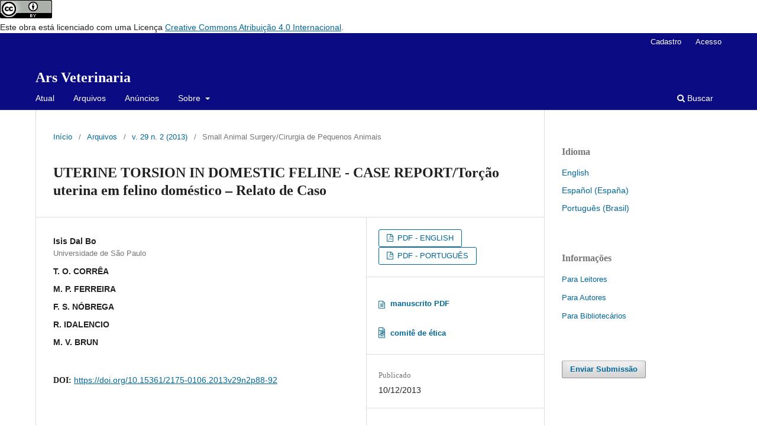

--- FILE ---
content_type: text/html; charset=utf-8
request_url: https://www.arsveterinaria.org.br/index.php/ars/article/view/561
body_size: 29669
content:
<!DOCTYPE html>
<html lang="pt-BR" xml:lang="pt-BR">
<head>
	<meta charset="utf-8">
	<meta name="viewport" content="width=device-width, initial-scale=1.0">
	<title>
		UTERINE TORSION IN DOMESTIC FELINE - CASE REPORT/Torção uterina em felino doméstico – Relato de Caso
							| Ars Veterinaria
			</title>

	
<meta name="generator" content="Open Journal Systems 3.3.0.14">
<a rel="license" href="http://creativecommons.org/licenses/by/4.0/"><img alt="Licença Creative Commons" style="border-width:0" src="https://i.creativecommons.org/l/by/4.0/88x31.png" /></a><br />Este obra está licenciado com uma Licença <a rel="license" href="http://creativecommons.org/licenses/by/4.0/">Creative Commons Atribuição 4.0 Internacional</a>.
<meta name="gs_meta_revision" content="1.1"/>
<meta name="citation_journal_title" content="Ars Veterinaria"/>
<meta name="citation_journal_abbrev" content="Ars Vet"/>
<meta name="citation_issn" content="2175-0106"/> 
<meta name="citation_author" content="Isis Dal Bo"/>
<meta name="citation_author_institution" content="Universidade de São Paulo"/>
<meta name="citation_author" content="T. O. CORRÊA"/>
<meta name="citation_author" content="M. P. FERREIRA"/>
<meta name="citation_author" content="F. S. NÓBREGA"/>
<meta name="citation_author" content="R. IDALENCIO"/>
<meta name="citation_author" content="M. V. BRUN"/>
<meta name="citation_title" content="UTERINE TORSION IN DOMESTIC FELINE - CASE REPORT/Torção uterina em felino doméstico – Relato de Caso"/>
<meta name="citation_language" content="pt"/>
<meta name="citation_date" content="2013/12/10"/>
<meta name="citation_volume" content="29"/>
<meta name="citation_issue" content="2"/>
<meta name="citation_firstpage" content="88"/>
<meta name="citation_lastpage" content="92"/>
<meta name="citation_doi" content="10.15361/2175-0106.2013v29n2p88-92"/>
<meta name="citation_abstract_html_url" content="https://www.arsveterinaria.org.br:443/index.php/ars/article/view/561"/>
<meta name="citation_pdf_url" content="https://www.arsveterinaria.org.br:443/index.php/ars/article/download/561/847"/>
<meta name="citation_pdf_url" content="https://www.arsveterinaria.org.br:443/index.php/ars/article/download/561/848"/>
<meta name="citation_pdf_url" content="https://www.arsveterinaria.org.br:443/index.php/ars/article/download/561/1721"/>
<link rel="schema.DC" href="http://purl.org/dc/elements/1.1/" />
<meta name="DC.Creator.PersonalName" content="Isis Dal Bo"/>
<meta name="DC.Creator.PersonalName" content="T. O. CORRÊA"/>
<meta name="DC.Creator.PersonalName" content="M. P. FERREIRA"/>
<meta name="DC.Creator.PersonalName" content="F. S. NÓBREGA"/>
<meta name="DC.Creator.PersonalName" content="R. IDALENCIO"/>
<meta name="DC.Creator.PersonalName" content="M. V. BRUN"/>
<meta name="DC.Date.created" scheme="ISO8601" content="2013-12-10"/>
<meta name="DC.Date.dateSubmitted" scheme="ISO8601" content="2013-04-30"/>
<meta name="DC.Date.issued" scheme="ISO8601" content="2013-12-10"/>
<meta name="DC.Date.modified" scheme="ISO8601" content="2013-12-10"/>
<meta name="DC.Description" xml:lang="pt" content="A tor&amp;ccedil;&amp;atilde;o uterina &amp;eacute; definida como a rota&amp;ccedil;&amp;atilde;o de um ou dois cornos uterinos, ou ainda de todo o &amp;uacute;tero, sobre seu eixo longitudinal, sendo mais frequente em f&amp;ecirc;meas mult&amp;iacute;paras. Os sinais cl&amp;iacute;nicos s&amp;atilde;o inespec&amp;iacute;ficos e, em geral, refletem dor abdominal, sendo o diagn&amp;oacute;stico definitivo mais frequentemente realizado por meio de celiotomia explorat&amp;oacute;ria. O tratamento dessa afec&amp;ccedil;&amp;atilde;o &amp;eacute; cir&amp;uacute;rgico, devendo ser realizado o mais breve poss&amp;iacute;vel. O presente relato descreve um caso de tor&amp;ccedil;&amp;atilde;o uterina em um felino dom&amp;eacute;stico, sem ra&amp;ccedil;a definida e 11 anos de idade, que apresentava intensa letargia, hipotermia, extremidades frias, mucosas p&amp;aacute;lidas e secas, desidrata&amp;ccedil;&amp;atilde;o estimada em 10%, distens&amp;atilde;o abdominal e algia &amp;agrave; palpa&amp;ccedil;&amp;atilde;o, pulso perif&amp;eacute;rico n&amp;atilde;o palp&amp;aacute;vel e secre&amp;ccedil;&amp;atilde;o vaginal de colora&amp;ccedil;&amp;atilde;o sanguinolenta. Na ultrassonografia abdominal foi observada presen&amp;ccedil;a de fetos, aus&amp;ecirc;ncia de batimentos card&amp;iacute;acos fetais e pequena quantidade de l&amp;iacute;quido livre na cavidade. Ap&amp;oacute;s estabiliza&amp;ccedil;&amp;atilde;o do quadro cl&amp;iacute;nico, a paciente foi encaminhada para cirurgia de ovariosalpingohisterectomia. O procedimento foi realizado sem desfazer a tor&amp;ccedil;&amp;atilde;o uterina, com o &amp;uacute;tero e ov&amp;aacute;rios sendo removidos em bloco. O animal ficou sob cuidados intensivos, por&amp;eacute;m foi a &amp;oacute;bito quatro horas ap&amp;oacute;s a interven&amp;ccedil;&amp;atilde;o cir&amp;uacute;rgica.&amp;nbsp;SUMMARY&amp;nbsp;&amp;nbsp;Uterine torsion is defined as a rotation of more than 45&amp;deg; around the longitudinal axis of one or both uterine horns more commonly observed in multiparous females. Nonspecific clinical signs generally reflect abdominal pain. Diagnosis is confirmed by exploratory celiotomy. Surgical treatment is urgent and should be performed as soon as possible. This assay reports the uterine torsion diagnosed in an 11-year-old mixed breed cat. The patient was referred with severe lethargy, hypothermia, abdominal pain and bloody vaginal discharge. Its mucous membranes were pale and dry, the extremities were cold, estimated dehydration was 10% and peripheral pulse was not palpable. The patient also had bloating and abdominal tenderness. The ultrasound exam revealed the presence of fetuses without heartbeat and a small amount of free liquid in the abdominal cavity. The patient was referred for ovariohysterectomy surgery after emergency treatment. The resection in bloc technique was performed removing both ovaries and uterus. Despite the intensive care, the animal did not recover and died hours later.&amp;nbsp;"/>
<meta name="DC.Format" scheme="IMT" content="application/pdf"/>
<meta name="DC.Format" scheme="IMT" content="application/pdf"/>
<meta name="DC.Format" scheme="IMT" content="application/pdf"/>
<meta name="DC.Format" scheme="IMT" content="image/jpeg"/>
<meta name="DC.Format" scheme="IMT" content="application/vnd.openxmlformats-officedocument.wordprocessingml.document"/>
<meta name="DC.Identifier" content="561"/>
<meta name="DC.Identifier.pageNumber" content="88-92"/>
<meta name="DC.Identifier.DOI" content="10.15361/2175-0106.2013v29n2p88-92"/>
<meta name="DC.Identifier.URI" content="https://www.arsveterinaria.org.br:443/index.php/ars/article/view/561"/>
<meta name="DC.Language" scheme="ISO639-1" content="pt"/>
<meta name="DC.Rights" content="Copyright (c) 2023 Ars Veterinaria"/>
<meta name="DC.Rights" content=""/>
<meta name="DC.Source" content="Ars Veterinaria"/>
<meta name="DC.Source.ISSN" content="2175-0106"/>
<meta name="DC.Source.Issue" content="2"/>
<meta name="DC.Source.Volume" content="29"/>
<meta name="DC.Source.URI" content="https://www.arsveterinaria.org.br:443/index.php/ars"/>
<meta name="DC.Title" content="UTERINE TORSION IN DOMESTIC FELINE - CASE REPORT/Torção uterina em felino doméstico – Relato de Caso"/>
<meta name="DC.Type" content="Text.Serial.Journal"/>
<meta name="DC.Type.articleType" content="Small Animal Surgery/Cirurgia de Pequenos Animais"/>
	<link rel="stylesheet" href="https://www.arsveterinaria.org.br:443/index.php/ars/$$$call$$$/page/page/css?name=stylesheet" type="text/css" /><link rel="stylesheet" href="https://www.arsveterinaria.org.br:443/index.php/ars/$$$call$$$/page/page/css?name=font" type="text/css" /><link rel="stylesheet" href="https://www.arsveterinaria.org.br:443/lib/pkp/styles/fontawesome/fontawesome.css?v=3.3.0.14" type="text/css" />
</head>
<body class="pkp_page_article pkp_op_view" dir="ltr">

	<div class="pkp_structure_page">

				<header class="pkp_structure_head" id="headerNavigationContainer" role="banner">
						 <nav class="cmp_skip_to_content" aria-label="Ir para os links de conteúdo">
	<a href="#pkp_content_main">Ir para o conteúdo principal</a>
	<a href="#siteNav">Ir para o menu de navegação principal</a>
		<a href="#pkp_content_footer">Ir para o rodapé</a>
</nav>

			<div class="pkp_head_wrapper">

				<div class="pkp_site_name_wrapper">
					<button class="pkp_site_nav_toggle">
						<span>Open Menu</span>
					</button>
										<div class="pkp_site_name">
																<a href="						https://www.arsveterinaria.org.br:443/index.php/ars/index
					" class="is_text">Ars Veterinaria</a>
										</div>
				</div>

				
				<nav class="pkp_site_nav_menu" aria-label="Navegação no Site">
					<a id="siteNav"></a>
					<div class="pkp_navigation_primary_row">
						<div class="pkp_navigation_primary_wrapper">
																				<ul id="navigationPrimary" class="pkp_navigation_primary pkp_nav_list">
								<li class="">
				<a href="https://www.arsveterinaria.org.br:443/index.php/ars/issue/current">
					Atual
				</a>
							</li>
								<li class="">
				<a href="https://www.arsveterinaria.org.br:443/index.php/ars/issue/archive">
					Arquivos
				</a>
							</li>
								<li class="">
				<a href="https://www.arsveterinaria.org.br:443/index.php/ars/announcement">
					Anúncios
				</a>
							</li>
								<li class="">
				<a href="https://www.arsveterinaria.org.br:443/index.php/ars/about">
					Sobre
				</a>
									<ul>
																					<li class="">
									<a href="https://www.arsveterinaria.org.br:443/index.php/ars/about">
										Sobre a Revista
									</a>
								</li>
																												<li class="">
									<a href="https://www.arsveterinaria.org.br:443/index.php/ars/about/submissions">
										Submissões
									</a>
								</li>
																												<li class="">
									<a href="https://www.arsveterinaria.org.br:443/index.php/ars/about/editorialTeam">
										Equipe Editorial
									</a>
								</li>
																												<li class="">
									<a href="https://www.arsveterinaria.org.br:443/index.php/ars/about/privacy">
										Declaração de Privacidade
									</a>
								</li>
																												<li class="">
									<a href="https://www.arsveterinaria.org.br:443/index.php/ars/about/contact">
										Contato
									</a>
								</li>
																		</ul>
							</li>
			</ul>

				

																						<div class="pkp_navigation_search_wrapper">
									<a href="https://www.arsveterinaria.org.br:443/index.php/ars/search" class="pkp_search pkp_search_desktop">
										<span class="fa fa-search" aria-hidden="true"></span>
										Buscar
									</a>
								</div>
													</div>
					</div>
					<div class="pkp_navigation_user_wrapper" id="navigationUserWrapper">
							<ul id="navigationUser" class="pkp_navigation_user pkp_nav_list">
								<li class="profile">
				<a href="https://www.arsveterinaria.org.br:443/index.php/ars/user/register">
					Cadastro
				</a>
							</li>
								<li class="profile">
				<a href="https://www.arsveterinaria.org.br:443/index.php/ars/login">
					Acesso
				</a>
							</li>
										</ul>

					</div>
				</nav>
			</div><!-- .pkp_head_wrapper -->
		</header><!-- .pkp_structure_head -->

						<div class="pkp_structure_content has_sidebar">
			<div class="pkp_structure_main" role="main">
				<a id="pkp_content_main"></a>

<div class="page page_article">
			<nav class="cmp_breadcrumbs" role="navigation" aria-label="Você está aqui:">
	<ol>
		<li>
			<a href="https://www.arsveterinaria.org.br:443/index.php/ars/index">
				Início
			</a>
			<span class="separator">/</span>
		</li>
		<li>
			<a href="https://www.arsveterinaria.org.br:443/index.php/ars/issue/archive">
				Arquivos
			</a>
			<span class="separator">/</span>
		</li>
					<li>
				<a href="https://www.arsveterinaria.org.br:443/index.php/ars/issue/view/33">
					v. 29 n. 2 (2013)
				</a>
				<span class="separator">/</span>
			</li>
				<li class="current" aria-current="page">
			<span aria-current="page">
									Small Animal Surgery/Cirurgia de Pequenos Animais
							</span>
		</li>
	</ol>
</nav>
	
		  	 <article class="obj_article_details">

		
	<h1 class="page_title">
		UTERINE TORSION IN DOMESTIC FELINE - CASE REPORT/Torção uterina em felino doméstico – Relato de Caso
	</h1>

	
	<div class="row">
		<div class="main_entry">

							<section class="item authors">
					<h2 class="pkp_screen_reader">Autores</h2>
					<ul class="authors">
											<li>
							<span class="name">
								Isis Dal Bo
							</span>
															<span class="affiliation">
									Universidade de São Paulo
																	</span>
																				</li>
											<li>
							<span class="name">
								T. O. CORRÊA
							</span>
																				</li>
											<li>
							<span class="name">
								M. P. FERREIRA
							</span>
																				</li>
											<li>
							<span class="name">
								F. S. NÓBREGA
							</span>
																				</li>
											<li>
							<span class="name">
								R. IDALENCIO
							</span>
																				</li>
											<li>
							<span class="name">
								M. V. BRUN
							</span>
																				</li>
										</ul>
				</section>
			
																												<section class="item doi">
						<h2 class="label">
														DOI:
						</h2>
						<span class="value">
							<a href="https://doi.org/10.15361/2175-0106.2013v29n2p88-92">
								https://doi.org/10.15361/2175-0106.2013v29n2p88-92
							</a>
						</span>
					</section>
							
						
										<section class="item abstract">
					<h2 class="label">Resumo</h2>
					<p>A torção uterina é definida como a rotação de um ou dois cornos uterinos, ou ainda de todo o útero, sobre seu eixo longitudinal, sendo mais frequente em fêmeas multíparas. Os sinais clínicos são inespecíficos e, em geral, refletem dor abdominal, sendo o diagnóstico definitivo mais frequentemente realizado por meio de celiotomia exploratória. O tratamento dessa afecção é cirúrgico, devendo ser realizado o mais breve possível. O presente relato descreve um caso de torção uterina em um felino doméstico, sem raça definida e 11 anos de idade, que apresentava intensa letargia, hipotermia, extremidades frias, mucosas pálidas e secas, desidratação estimada em 10%, distensão abdominal e algia à palpação, pulso periférico não palpável e secreção vaginal de coloração sanguinolenta. Na ultrassonografia abdominal foi observada presença de fetos, ausência de batimentos cardíacos fetais e pequena quantidade de líquido livre na cavidade. Após estabilização do quadro clínico, a paciente foi encaminhada para cirurgia de ovariosalpingohisterectomia. O procedimento foi realizado sem desfazer a torção uterina, com o útero e ovários sendo removidos em bloco. O animal ficou sob cuidados intensivos, porém foi a óbito quatro horas após a intervenção cirúrgica.</p><p> </p><p><strong>SUMMARY</strong></p><p> </p><p> </p><p>Uterine torsion is defined as a rotation of more than 45° around the longitudinal axis of one or both uterine horns more commonly observed in multiparous females. Nonspecific clinical signs generally reflect abdominal pain. Diagnosis is confirmed by exploratory celiotomy. Surgical treatment is urgent and should be performed as soon as possible. This assay reports the uterine torsion diagnosed in an 11-year-old mixed breed cat. The patient was referred with severe lethargy, hypothermia, abdominal pain and bloody vaginal discharge. Its mucous membranes were pale and dry, the extremities were cold, estimated dehydration was 10% and peripheral pulse was not palpable. The patient also had bloating and abdominal tenderness. The ultrasound exam revealed the presence of fetuses without heartbeat and a small amount of free liquid in the abdominal cavity. The patient was referred for ovariohysterectomy surgery after emergency treatment. The resection in bloc technique was performed removing both ovaries and uterus. Despite the intensive care, the animal did not recover and died hours later. </p>
				</section>
			
			

																																																						
						
		</div><!-- .main_entry -->

		<div class="entry_details">

						
										<div class="item galleys">
					<h2 class="pkp_screen_reader">
						Downloads
					</h2>
					<ul class="value galleys_links">
													<li>
								
	
							

<a class="obj_galley_link pdf" href="https://www.arsveterinaria.org.br:443/index.php/ars/article/view/561/847">

		
	PDF - ENGLISH

	</a>
							</li>
													<li>
								
	
							

<a class="obj_galley_link pdf" href="https://www.arsveterinaria.org.br:443/index.php/ars/article/view/561/848">

		
	PDF - PORTUGUÊS

	</a>
							</li>
											</ul>
				</div>
										<div class="item galleys">
					<h3 class="pkp_screen_reader">
						Arquivos adicionais
					</h3>
					<ul class="value supplementary_galleys_links">
													<li>
								
	
							

<a class="obj_galley_link_supplementary pdf" href="https://www.arsveterinaria.org.br:443/index.php/ars/article/view/561/1721">

		
	manuscrito PDF

	</a>
							</li>
													<li>
								
	
							

<a class="obj_galley_link_supplementary file" href="https://www.arsveterinaria.org.br:443/index.php/ars/article/view/561/1722">

		
	

	</a>
							</li>
													<li>
								
	
							

<a class="obj_galley_link_supplementary file" href="https://www.arsveterinaria.org.br:443/index.php/ars/article/view/561/1723">

		
	comitê de ética

	</a>
							</li>
											</ul>
				</div>
			
						<div class="item published">
				<section class="sub_item">
					<h2 class="label">
						Publicado
					</h2>
					<div class="value">
																			<span>10/12/2013</span>
																	</div>
				</section>
							</div>
			
										<div class="item citation">
					<section class="sub_item citation_display">
						<h2 class="label">
							Como Citar
						</h2>
						<div class="value">
							<div id="citationOutput" role="region" aria-live="polite">
								<div class="csl-bib-body">
  <div class="csl-entry">Dal Bo, I., CORRÊA, T. O., FERREIRA, M. P., NÓBREGA, F. S., IDALENCIO, R., &#38; BRUN, M. V. (2013). UTERINE TORSION IN DOMESTIC FELINE - CASE REPORT/Torção uterina em felino doméstico – Relato de Caso. <i>Ars Veterinaria</i>, <i>29</i>(2), 88–92. https://doi.org/10.15361/2175-0106.2013v29n2p88-92</div>
</div>
							</div>
							<div class="citation_formats">
								<button class="cmp_button citation_formats_button" aria-controls="cslCitationFormats" aria-expanded="false" data-csl-dropdown="true">
									Fomatos de Citação
								</button>
								<div id="cslCitationFormats" class="citation_formats_list" aria-hidden="true">
									<ul class="citation_formats_styles">
																					<li>
												<a
													aria-controls="citationOutput"
													href="https://www.arsveterinaria.org.br:443/index.php/ars/citationstylelanguage/get/acm-sig-proceedings?submissionId=561&amp;publicationId=441"
													data-load-citation
													data-json-href="https://www.arsveterinaria.org.br:443/index.php/ars/citationstylelanguage/get/acm-sig-proceedings?submissionId=561&amp;publicationId=441&amp;return=json"
												>
													ACM
												</a>
											</li>
																					<li>
												<a
													aria-controls="citationOutput"
													href="https://www.arsveterinaria.org.br:443/index.php/ars/citationstylelanguage/get/acs-nano?submissionId=561&amp;publicationId=441"
													data-load-citation
													data-json-href="https://www.arsveterinaria.org.br:443/index.php/ars/citationstylelanguage/get/acs-nano?submissionId=561&amp;publicationId=441&amp;return=json"
												>
													ACS
												</a>
											</li>
																					<li>
												<a
													aria-controls="citationOutput"
													href="https://www.arsveterinaria.org.br:443/index.php/ars/citationstylelanguage/get/apa?submissionId=561&amp;publicationId=441"
													data-load-citation
													data-json-href="https://www.arsveterinaria.org.br:443/index.php/ars/citationstylelanguage/get/apa?submissionId=561&amp;publicationId=441&amp;return=json"
												>
													APA
												</a>
											</li>
																					<li>
												<a
													aria-controls="citationOutput"
													href="https://www.arsveterinaria.org.br:443/index.php/ars/citationstylelanguage/get/associacao-brasileira-de-normas-tecnicas?submissionId=561&amp;publicationId=441"
													data-load-citation
													data-json-href="https://www.arsveterinaria.org.br:443/index.php/ars/citationstylelanguage/get/associacao-brasileira-de-normas-tecnicas?submissionId=561&amp;publicationId=441&amp;return=json"
												>
													ABNT
												</a>
											</li>
																					<li>
												<a
													aria-controls="citationOutput"
													href="https://www.arsveterinaria.org.br:443/index.php/ars/citationstylelanguage/get/chicago-author-date?submissionId=561&amp;publicationId=441"
													data-load-citation
													data-json-href="https://www.arsveterinaria.org.br:443/index.php/ars/citationstylelanguage/get/chicago-author-date?submissionId=561&amp;publicationId=441&amp;return=json"
												>
													Chicago
												</a>
											</li>
																					<li>
												<a
													aria-controls="citationOutput"
													href="https://www.arsveterinaria.org.br:443/index.php/ars/citationstylelanguage/get/harvard-cite-them-right?submissionId=561&amp;publicationId=441"
													data-load-citation
													data-json-href="https://www.arsveterinaria.org.br:443/index.php/ars/citationstylelanguage/get/harvard-cite-them-right?submissionId=561&amp;publicationId=441&amp;return=json"
												>
													Harvard
												</a>
											</li>
																					<li>
												<a
													aria-controls="citationOutput"
													href="https://www.arsveterinaria.org.br:443/index.php/ars/citationstylelanguage/get/ieee?submissionId=561&amp;publicationId=441"
													data-load-citation
													data-json-href="https://www.arsveterinaria.org.br:443/index.php/ars/citationstylelanguage/get/ieee?submissionId=561&amp;publicationId=441&amp;return=json"
												>
													IEEE
												</a>
											</li>
																					<li>
												<a
													aria-controls="citationOutput"
													href="https://www.arsveterinaria.org.br:443/index.php/ars/citationstylelanguage/get/modern-language-association?submissionId=561&amp;publicationId=441"
													data-load-citation
													data-json-href="https://www.arsveterinaria.org.br:443/index.php/ars/citationstylelanguage/get/modern-language-association?submissionId=561&amp;publicationId=441&amp;return=json"
												>
													MLA
												</a>
											</li>
																					<li>
												<a
													aria-controls="citationOutput"
													href="https://www.arsveterinaria.org.br:443/index.php/ars/citationstylelanguage/get/turabian-fullnote-bibliography?submissionId=561&amp;publicationId=441"
													data-load-citation
													data-json-href="https://www.arsveterinaria.org.br:443/index.php/ars/citationstylelanguage/get/turabian-fullnote-bibliography?submissionId=561&amp;publicationId=441&amp;return=json"
												>
													Turabian
												</a>
											</li>
																					<li>
												<a
													aria-controls="citationOutput"
													href="https://www.arsveterinaria.org.br:443/index.php/ars/citationstylelanguage/get/vancouver?submissionId=561&amp;publicationId=441"
													data-load-citation
													data-json-href="https://www.arsveterinaria.org.br:443/index.php/ars/citationstylelanguage/get/vancouver?submissionId=561&amp;publicationId=441&amp;return=json"
												>
													Vancouver
												</a>
											</li>
																			</ul>
																			<div class="label">
											Baixar Citação
										</div>
										<ul class="citation_formats_styles">
																							<li>
													<a href="https://www.arsveterinaria.org.br:443/index.php/ars/citationstylelanguage/download/ris?submissionId=561&amp;publicationId=441">
														<span class="fa fa-download"></span>
														Endnote/Zotero/Mendeley (RIS)
													</a>
												</li>
																							<li>
													<a href="https://www.arsveterinaria.org.br:443/index.php/ars/citationstylelanguage/download/bibtex?submissionId=561&amp;publicationId=441">
														<span class="fa fa-download"></span>
														BibTeX
													</a>
												</li>
																					</ul>
																	</div>
							</div>
						</div>
					</section>
				</div>
			
										<div class="item issue">

											<section class="sub_item">
							<h2 class="label">
								Edição
							</h2>
							<div class="value">
								<a class="title" href="https://www.arsveterinaria.org.br:443/index.php/ars/issue/view/33">
									v. 29 n. 2 (2013)
								</a>
							</div>
						</section>
					
											<section class="sub_item">
							<h2 class="label">
								Seção
							</h2>
							<div class="value">
								Small Animal Surgery/Cirurgia de Pequenos Animais
							</div>
						</section>
					
									</div>
			
															
										<div class="item copyright">
					<h2 class="label">
						Licença
					</h2>
										Os autores que encaminharem trabalhos devem ter conhecimento de que, caso seja aceito para publica&ccedil;&atilde;o, o copyright do artigo &eacute; transferido para a FUNEP. Permite-se a reprodu&ccedil;&atilde;o total ou parcial dos trabalhos, desde que seja indicada explicitamente a fonte de refer&ecirc;ncia
				</div>
			
			

		</div><!-- .entry_details -->
	</div><!-- .row -->

</article>

	

</div><!-- .page -->

	</div><!-- pkp_structure_main -->

									<div class="pkp_structure_sidebar left" role="complementary" aria-label="Barra lateral">
				<div class="pkp_block block_language">
	<h2 class="title">
		Idioma
	</h2>

	<div class="content">
		<ul>
							<li class="locale_en_US" lang="en-US">
					<a href="https://www.arsveterinaria.org.br:443/index.php/ars/user/setLocale/en_US?source=%2Findex.php%2Fars%2Farticle%2Fview%2F561">
						English
					</a>
				</li>
							<li class="locale_es_ES" lang="es-ES">
					<a href="https://www.arsveterinaria.org.br:443/index.php/ars/user/setLocale/es_ES?source=%2Findex.php%2Fars%2Farticle%2Fview%2F561">
						Español (España)
					</a>
				</li>
							<li class="locale_pt_BR current" lang="pt-BR">
					<a href="https://www.arsveterinaria.org.br:443/index.php/ars/user/setLocale/pt_BR?source=%2Findex.php%2Fars%2Farticle%2Fview%2F561">
						Português (Brasil)
					</a>
				</li>
					</ul>
	</div>
</div><!-- .block_language -->
<div class="pkp_block block_information">
	<h2 class="title">Informações</h2>
	<div class="content">
		<ul>
							<li>
					<a href="https://www.arsveterinaria.org.br:443/index.php/ars/information/readers">
						Para Leitores
					</a>
				</li>
										<li>
					<a href="https://www.arsveterinaria.org.br:443/index.php/ars/information/authors">
						Para Autores
					</a>
				</li>
										<li>
					<a href="https://www.arsveterinaria.org.br:443/index.php/ars/information/librarians">
						Para Bibliotecários
					</a>
				</li>
					</ul>
	</div>
</div>
<div class="pkp_block block_make_submission">
	<h2 class="pkp_screen_reader">
		Enviar Submissão
	</h2>

	<div class="content">
		<a class="block_make_submission_link" href="https://www.arsveterinaria.org.br:443/index.php/ars/about/submissions">
			Enviar Submissão
		</a>
	</div>
</div>

			</div><!-- pkp_sidebar.left -->
			</div><!-- pkp_structure_content -->

<div class="pkp_structure_footer_wrapper" role="contentinfo">
	<a id="pkp_content_footer"></a>

	<div class="pkp_structure_footer">

		
		<div class="pkp_brand_footer" role="complementary">
			<a href="https://www.arsveterinaria.org.br:443/index.php/ars/about/aboutThisPublishingSystem">
				<img alt="Mais informações sobre o sistema de publicação, a plataforma e o fluxo de publicação do OJS/PKP." src="https://www.arsveterinaria.org.br:443/templates/images/ojs_brand.png">
			</a>
		</div>
	</div>
</div><!-- pkp_structure_footer_wrapper -->

</div><!-- pkp_structure_page -->

<script src="https://www.arsveterinaria.org.br:443/lib/pkp/lib/vendor/components/jquery/jquery.min.js?v=3.3.0.14" type="text/javascript"></script><script src="https://www.arsveterinaria.org.br:443/lib/pkp/lib/vendor/components/jqueryui/jquery-ui.min.js?v=3.3.0.14" type="text/javascript"></script><script src="https://www.arsveterinaria.org.br:443/plugins/themes/default/js/lib/popper/popper.js?v=3.3.0.14" type="text/javascript"></script><script src="https://www.arsveterinaria.org.br:443/plugins/themes/default/js/lib/bootstrap/util.js?v=3.3.0.14" type="text/javascript"></script><script src="https://www.arsveterinaria.org.br:443/plugins/themes/default/js/lib/bootstrap/dropdown.js?v=3.3.0.14" type="text/javascript"></script><script src="https://www.arsveterinaria.org.br:443/plugins/themes/default/js/main.js?v=3.3.0.14" type="text/javascript"></script><script src="https://www.arsveterinaria.org.br:443/plugins/generic/citationStyleLanguage/js/articleCitation.js?v=3.3.0.14" type="text/javascript"></script>


</body>
</html>
